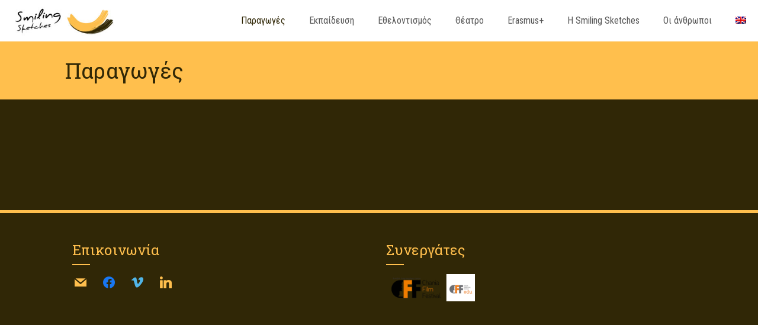

--- FILE ---
content_type: text/css
request_url: https://smilingsketches.com/wp-content/themes/smiling-sketches/style.css?ver=6.8.3
body_size: 1268
content:
/*
Theme Name: Smiling Sketches
Template: betheme
*/
/***************
BASE
***************/
.the_content_wrapper {
	width: 100%;
	margin: 0;
}
.if-caption-on .wp-caption-text,
.smiling-caption {
	position: absolute;
	width: auto;
	left: auto;
	right: 5px;
	bottom: 5px;
	font-size: 14px;
	line-height: 18px;
	z-index: 9999;
	background-color: rgba(0,0,0,0.95);
	color: #e4e4e4;
	border: 0;
    border-radius: 2px;
	padding: 5px 15px !important;
}
body.page #Content  {
	background-color: #302706;
	color: #e0cba4;
	border-bottom: 5px solid #ffbf4d;
}
body.page.home #Content  {
	background-color: #f7f7f7;
	color: #333;	
	border-bottom: none;
}
#Content {
	padding-top: 50px;	
}
/***************
HEADER
***************/
#Top_bar {
	border: 0;	
}
#Top_bar .menu li ul {
	background-image: none;	
}
#Top_bar .menu li ul li {
	font-family: "Roboto Condensed", sans-serif;
}
/***************
FOOTER 
***************/
#Footer h4 {
	font-family: "Roboto Slab", sans-serif;
	font-size: 24px;
	font-weight: 400;
}
#Footer h4:after {
    content: '';
	display: block;
    width: 30px;
    height: 1px;
    margin-top: 10px;    
	border-bottom: 2px solid;
}
#Footer ul.zoom-social-icons-list {
	margin-left: -8px;	
}
#Footer .widget.widget_media_image {
	margin-top: 0;	
}
#Footer .widget.widget_text {
	margin-bottom: 0;	
}
/***************
HOME
***************/
.home .rs-layer a {
	text-decoration: none !important;	
}
.home #Subheader {
	display: none;	
}
/***************
POST LIST
***************/
.masonry-post:after {
	content: '';
    width: 100%;
    height: 100%;
    position: absolute;
	top: 0;
    background-color: transparent;
    position: absolute;
    z-index: 1;
    transition: 1s ease;
}
.masonry-post:hover:after {
	background-color: rgba(0,0,0,0.3);
}
.masonry-post .post-info {
	padding: 20px 30px;
	background: #000;
	z-index: 9;
	background: linear-gradient(180deg, rgba(0,0,0,0.7) 0%, rgba(0,0,0,0.8) 50%, rgba(0,0,0,0.9) 100%);
	/*border-bottom: 5px solid rgba(0,0,0,0.9);*/
	-webkit-transition: 0.5s ease;
    -ms-transition: 0.5s ease;
    transition: 0.5s ease;
}
.masonry-post:hover .post-info {
	/*border-color: #ffbf4d;*/
	-webkit-transition: 0.5s ease;
    -ms-transition: 0.5s ease;
    transition: 0.5s ease;
}
.masonry-post .post-info .post-title {
	margin-bottom: 5px;	
}
.masonry-post .post-info .post-title h4 {
	font-size: 22px;
	margin-bottom: 15px;
}
.masonry-post .post-info .post-title h4:after {
	content: '';
	display: block;
	float: left;
	position: absolute;
	width: 0;
	height: 1px;
	margin-top: 5px;
	margin-bottom: 5px;
	border-bottom: 1px solid;
	transition: 1s ease;
}
.masonry-post:hover .post-info .post-title h4:after {
	width: 40px;
}
.masonry-post .post-info .post-date {
	margin: 0;
}
/***************
POST
***************/
.single .post-header {
	margin-bottom: 5px;	
}
.single .post-header > div {
	margin: 0;	
}
.single .post-header .post-meta {
	font-family: 'Roboto Condensed', sans-serif;
	font-size: 14px;
	margin: 0;
}
.single .single-photo-wrapper > div {
	margin: 0 0 20px 0;
}
.single .wpb_text_column {
	max-width: 90%;
	padding: 30px 10px 50px;
	margin: auto;
}
.single .section-post-related h4,
.single .section-post-related h4 a {
	color: #e19918;
}
.single .section-post-related .simple > h4:after {
	content: '';
	float: left;
	width: 1px;
	height: 25px;
	border-left: 3px solid;
	margin-right: 10px;
	margin-bottom: 30px;
}
.single .section-post-related .simple .post-related a.button {
	padding: 10px 15px;
	border-radius: 3px;
}
/***************
LIGHTBOX
***************/
#lightbox .lb-details {
	display: none;	
}
/***************
MEMBERS
***************/
#Content .team-member a {
	text-decoration: none;
	-webkit-transition: 0.5s ease;
    -ms-transition: 0.5s ease;
    transition: 0.5s ease;
}
#Content .team-member a:hover {
	color: #e19918;
}
#Content .team-member .subtitle {
	font-family: 'Roboto Condensed', sans-serif;
}
#Content .team-member .phone,
#Content .team-member .email {
	margin-bottom: 5px;	
}
#Content .team-member .phone i,
#Content .team-member .email i {
	width: 30px;
	padding-right: 10px;
}
/***************
ACCORDION
***************/
#smiling-more a {
	background-color: #ffbf4d;
	background-image: none;
	color: #302706;
	text-decoration: none;
	border: 2px solid #ffbf4d;
	-webkit-transition: 0.5s ease;
    -ms-transition: 0.5s ease;
    transition: 0.5s ease;
}
#smiling-more a:hover {
	background-color: transparent;
	color: #ffbf4d;
}
#smiling-accordion .vc_tta-panel-heading,
#smiling-accordion .vc_tta-panel-body {
	background-color: transparent;
	background-image: none;
	border-color: #ffbf4d;
}
#smiling-accordion .vc_tta-panel-heading a {
	color: #fff;
	text-decoration: none;	
}
#smiling-accordion .vc_tta-panel-heading i:before,
#smiling-accordion .vc_tta-panel-heading i:after {
	border-color: #e0cba4;	
}

--- FILE ---
content_type: application/javascript
request_url: https://smilingsketches.com/wp-content/themes/smiling-sketches/custom.js?ver=6.8.3
body_size: 230
content:
jQuery(document).ready(function ($) {
	'use strict'
	// Call caption function with delay to be sure VC is loaded
	window.setTimeout(masonry_items, 1500);
	
	// Caption to masonry gallery items in posts
   	function masonry_items() {
		// Get masonry items
		let mason = $('.masonry-item');
		mason.each(function(i, e) {
			// Get post image
			let mimg = $(e).find('img')[0];
			// Get the alt (caption if exists)
			let cap = $(mimg).attr('alt');
			// Append the caption on mason
			$(e).append('<div class="smiling-caption">' + cap + '</div>');
		})
	};
});
